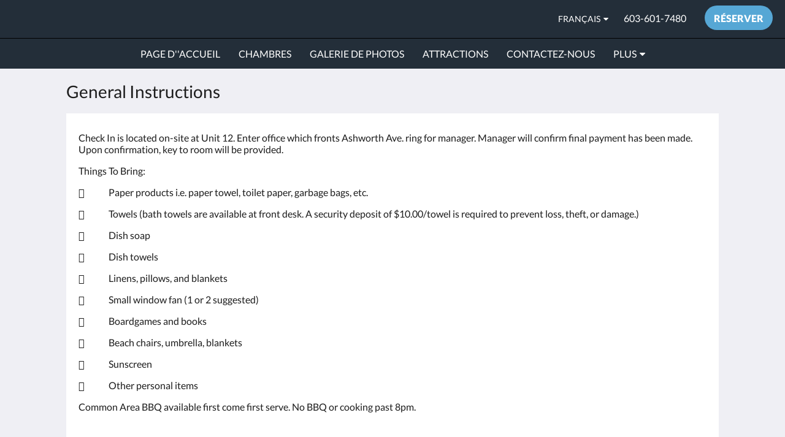

--- FILE ---
content_type: text/html
request_url: https://www.saltyoysterinn.com/fr/general-instructions.html
body_size: 5993
content:
<!doctype html><html lang="fr" class="no-js"><head prefix="og: http://ogp.me/ns#"><meta charset="utf-8"><meta http-equiv="X-UA-Compatible" content="IE=edge"><meta name="viewport" content="width=device-width, initial-scale=1, maximum-scale=5"><link rel="icon" type="image/x-icon" href="//webbox-assets.siteminder.com/assets/images/favicon-home.ico"><title> | The Salty Oyster Inn</title><link rel="canonical" href="https://www.saltyoysterinn.com/fr/general-instructions.html"><link rel="alternate" hreflang="en" href="https://www.saltyoysterinn.com/general-instructions.html"><link rel="alternate" hreflang="fr" href="https://www.saltyoysterinn.com/fr/general-instructions.html"><link rel="alternate" hreflang="es" href="https://www.saltyoysterinn.com/es/general-instructions.html"><meta name="robots" content="index, follow"><meta name="author" content="The Salty Oyster Inn"><meta name="description" content=""><meta property="og:title" content=""><meta property="og:type" content="website"><meta name="og:description" content=""><meta name="og:site_name" content="www.saltyoysterinn.com"><meta property="og:locale:alternate" content="en"><meta name="og:locale" content="fr"><meta property="og:locale:alternate" content="es"><meta property="og:url" content="https://www.saltyoysterinn.com/fr/general-instructions.html"><meta property="og:image" content=""><link rel="stylesheet" href="//webbox-assets.siteminder.com/assets/themes/css/themeAllycolorPalette4-c96921a059e291c7c8ea93904dd13f94.css"><script defer>window.smcv=window.smcv||{},window.smcv.fireWhenReady=function(n,e){var r,c=0,i=setInterval(function(){try{20===++c&&(console.warn(n+" failed indefinitely. "),clearInterval(i)),r=n.split(".").reduce(function(n,e){return n[e]},window)}catch(e){console.info("retrying..."+c+" "+n)}void 0!==r&&(e(),clearInterval(i))},500)};</script><script>
    window.propertyId= "0dbb78c8-33c6-4204-86fb-8b894602fd6c";
</script><script>(function(w,d,s,l,i){w[l]=w[l]||[];w[l].push({'gtm.start':
            new Date().getTime(),event:'gtm.js'});var f=d.getElementsByTagName(s)[0],
        j=d.createElement(s),dl=l!='dataLayer'?'&l='+l:'';j.async=true;j.src=
        'https://www.googletagmanager.com/gtm.js?id='+i+dl;f.parentNode.insertBefore(j,f);
    })(window,document,'script','dataLayer','GTM-WD6VSBF');</script><link rel="stylesheet" type="text/css" href="//cdn.jsdelivr.net/npm/swiper@4.0.7/dist/css/swiper.min.css"><link rel="stylesheet" type="text/css" href="//cdn.jsdelivr.net/npm/photoswipe@4.1.2/dist/photoswipe.css"><link rel="stylesheet" type="text/css" href="//cdn.jsdelivr.net/npm/photoswipe@4.1.2/dist/default-skin/default-skin.css"><link rel="stylesheet" href="https://unpkg.com/leaflet@1.3.1/dist/leaflet.css" integrity="sha512-Rksm5RenBEKSKFjgI3a41vrjkw4EVPlJ3+OiI65vTjIdo9brlAacEuKOiQ5OFh7cOI1bkDwLqdLw3Zg0cRJAAQ==" crossorigin=""><script src="https://unpkg.com/leaflet@1.3.1/dist/leaflet.js" integrity="sha512-/Nsx9X4HebavoBvEBuyp3I7od5tA0UzAxs+j83KgC8PU0kgB4XiK4Lfe4y4cgBtaRJQEIFCW+oC506aPT2L1zw==" crossorigin="" async></script><script type="application/ld+json">{"@context": "http://schema.org","@type": "Hotel","description": "The SALTY OYSTER Inn - Where Sun and Fun Come Together","hasMap": "https://maps.googleapis.com/maps/api/staticmap?zoom=15&center=42.90754470,-70.81345860&size=1600x1200&sensor=false&markers=color:blue%7c42.90754470,-70.81345860","address": {"@type": "PostalAddress","addressLocality": "Hampton","addressRegion": "NH","postalCode": "03842","streetAddress": "98 Ashworth Avenue","addressCountry": "United States"},"geo": {"@type": "GeoCoordinates","latitude": 42.90754470,"longitude": -70.81345860},"telephone": "603-601-7480","url": "https://www.saltyoysterinn.com","name": "The Salty Oyster Inn"}</script></head><body class="text_logo themeAlly colorPalette4 typography1 buttonStyle3 page-generalInstructions lang-fr"><header class="navbar navbar-fixed-top navbar-main"><nav class="menu_button"><a href="#" id="menubutton" type="button" class="navbar-toggle" aria-haspopup="true" aria-controls="hamburgerMenu"><span class="sr-only">Toggle navigation</span><span class="icon-bar"></span><span class="icon-bar"></span><span class="icon-bar"></span></a><ul id="hamburgerMenu" role="menu" aria-labelledby="menubutton"><li role="presentation" class="menuitem-language-switcher"><a type="menuitem" class="btn-language-switcher" id="languageSwitcher-afc64c01a622466abc64c1497c0da649" aria-haspopup="true" aria-controls="languageMenu-afc64c01a622466abc64c1497c0da649"><span aria-labelledby="languageSwitcher-afc64c01a622466abc64c1497c0da649" class="pull-left btn-language-switcher_label"><span class="languageCode">Français</span></span></a><select name="ddlLanguages" id="ddlLanguages-afc64c01a622466abc64c1497c0da649" class="languages-native-dropdown" onchange="switchLanguage(this)"><option value="/general-instructions.html">English</option><option value="/fr/general-instructions.html" selected>Français</option><option value="/es/general-instructions.html">Español</option></select><ul id="languageMenu-afc64c01a622466abc64c1497c0da649" class="dropdown-menu language-dropdown-menu" aria-labelledby="languageSwitcher"><li class="language-dropdown-menu__item"><a class="language-dropdown-menu__item-link " hreflang="en" href="/general-instructions.html"><span class="language-label">English</span></a></li><li class="language-dropdown-menu__item"><a class="language-dropdown-menu__item-link current" hreflang="fr" href="/fr/general-instructions.html"><span class="language-label">Français</span></a></li><li class="language-dropdown-menu__item"><a class="language-dropdown-menu__item-link " hreflang="es" href="/es/general-instructions.html"><span class="language-label">Español</span></a></li></ul></li><li role="presentation" class=" "><a role="menuitem" tabindex="0" href="/fr/index.html"><span tabindex="-1">Page d''accueil</span></a></li><li role="presentation" class=" "><a role="menuitem" tabindex="0" href="/fr/rooms.html"><span tabindex="-1">Chambres</span></a></li><li role="presentation" class=" "><a role="menuitem" tabindex="0" href="/fr/gallery.html"><span tabindex="-1">Galerie de photos</span></a></li><li role="presentation" class="hidden-md "><a role="menuitem" tabindex="0" href="/fr/attractions.html"><span tabindex="-1">Attractions</span></a></li><li role="presentation" class="hidden-md "><a role="menuitem" tabindex="0" href="/fr/contact-us.html"><span tabindex="-1">Contactez-nous</span></a></li><li role="presentation" class="hidden-md hidden-lg "><a role="menuitem" tabindex="0" href="/fr/payment-policy.html"><span tabindex="-1">Payment Policy</span></a></li><li role="presentation" class="hidden-md hidden-lg "><a role="menuitem" tabindex="0" href="/fr/cancellation-policy.html"><span tabindex="-1">Cancellation Policy</span></a></li><li role="presentation" class="hidden-md hidden-lg "><a role="menuitem" tabindex="0" href="/fr/terms-conditions.html"><span tabindex="-1">Terms &amp; Conditions</span></a></li><li role="presentation" class="hidden-md hidden-lg active"><a role="menuitem" tabindex="0" href="/fr/general-instructions.html"><span tabindex="-1">General Instructions</span></a></li><li role="presentation" class="hidden-md hidden-lg "><a role="menuitem" tabindex="0" href="/fr/cleaning-fee-policy.html"><span tabindex="-1">Cleaning Fee Policy</span></a></li><li role="presentation" class="hidden-md hidden-lg "><a role="menuitem" tabindex="0" href="/fr/helpful-hints.html"><span tabindex="-1">Helpful Hints</span></a></li><li role="presentation" class="hidden-md hidden-lg "><a role="menuitem" tabindex="0" href="/fr/smoking-pet-policy.html"><span tabindex="-1">Smoking &amp; Pet Policy</span></a></li><li class="more-link visible-md visible-md visible-md visible-lg visible-md visible-lg visible-md visible-lg visible-md visible-lg visible-md visible-lg visible-md visible-lg visible-md visible-lg"><a href="#" role="menuitem" aria-haspopup="true" aria-expanded="false" tabindex="0"><span tabindex="-1"> Plus <i class="fa fa-caret-down" aria-hidden="true"></i></span></a><ul role="menu" aria-label="Plus"><li role="presentation" class="visible-md "><a role="menuitem" tabindex="0" href="/fr/attractions.html"><span tabindex="-1">Attractions</span></a></li><li role="presentation" class="visible-md "><a role="menuitem" tabindex="0" href="/fr/contact-us.html"><span tabindex="-1">Contactez-nous</span></a></li><li role="presentation" class="visible-md visible-lg "><a role="menuitem" tabindex="0" href="/fr/payment-policy.html"><span tabindex="-1">Payment Policy</span></a></li><li role="presentation" class="visible-md visible-lg "><a role="menuitem" tabindex="0" href="/fr/cancellation-policy.html"><span tabindex="-1">Cancellation Policy</span></a></li><li role="presentation" class="visible-md visible-lg "><a role="menuitem" tabindex="0" href="/fr/terms-conditions.html"><span tabindex="-1">Terms &amp; Conditions</span></a></li><li role="presentation" class="visible-md visible-lg active"><a role="menuitem" tabindex="0" href="/fr/general-instructions.html"><span tabindex="-1">General Instructions</span></a></li><li role="presentation" class="visible-md visible-lg "><a role="menuitem" tabindex="0" href="/fr/cleaning-fee-policy.html"><span tabindex="-1">Cleaning Fee Policy</span></a></li><li role="presentation" class="visible-md visible-lg "><a role="menuitem" tabindex="0" href="/fr/helpful-hints.html"><span tabindex="-1">Helpful Hints</span></a></li><li role="presentation" class="visible-md visible-lg "><a role="menuitem" tabindex="0" href="/fr/smoking-pet-policy.html"><span tabindex="-1">Smoking &amp; Pet Policy</span></a></li></ul></li></ul></nav><div class="hotel-name"><a class="hotel-name-link" href="/fr/index.html"> The Salty Oyster Inn </a></div><div class="navbar-right"><div class="dropdown language-switcher-wrapper"><button type="button" class="btn-language-switcher" id="languageSwitcher-2a0c0128e79c454d8d1d83262b7c3621" data-toggle="dropdown" aria-haspopup="true" aria-controls="languageMenu-2a0c0128e79c454d8d1d83262b7c3621" tabindex="0"><span tabindex="-1"><span aria-labelledby="languageSwitcher-2a0c0128e79c454d8d1d83262b7c3621" aria-label="Français" class="pull-left btn-language-switcher_label"><span class="languageCode">Français</span></span></span></button><select name="ddlLanguages" id="ddlLanguages-2a0c0128e79c454d8d1d83262b7c3621" class="languages-native-dropdown" onchange="switchLanguage(this)"><option value="/general-instructions.html">English</option><option value="/fr/general-instructions.html" selected>Français</option><option value="/es/general-instructions.html">Español</option></select><ul id="languageMenu-2a0c0128e79c454d8d1d83262b7c3621" class="dropdown-menu language-dropdown-menu" aria-labelledby="languageSwitcher"><li class="language-dropdown-menu__item"><a class="language-dropdown-menu__item-link " hreflang="en" href="/general-instructions.html"><span class="language-label">English</span></a></li><li class="language-dropdown-menu__item"><a class="language-dropdown-menu__item-link current" hreflang="fr" href="/fr/general-instructions.html"><span class="language-label">Français</span></a></li><li class="language-dropdown-menu__item"><a class="language-dropdown-menu__item-link " hreflang="es" href="/es/general-instructions.html"><span class="language-label">Español</span></a></li></ul></div><a href="tel:603-601-7480" class="btn header-contact--btn visible-xs visible-md" tabindex="0" aria-label="Contactez-nous: 603-601-7480"><span tabindex="-1"><span class="fa fa-phone hidden-lg"></span></span></a><a href="tel:603-601-7480" class="btn header-contact--link hidden-xs hidden-md" tabindex="0"><span tabindex="-1"> 603-601-7480 </span></a><div role="dialog" id="contactModal" aria-labelledby="contactModalLabel" aria-modal="true" class="hidden"><div class="modal-header"><button class="close" aria-label="Close" onclick="closeDialog(this)" tabindex="0"><span tabindex="-1"><i class="fa fa-close" aria-hidden="true"></i></span></button><h2 id="contactModalLabel">Contactez-nous</h2></div><div class="modal-body"><div class="modal-body_number"><h3 class="modal-body_label">Numéro de téléphone 1</h3><a href="tel:603-601-7480" class="modal-body_link">603-601-7480</a></div></div></div><form class="booking-button-form text-center" target="_blank" action="https://app.littlehotelier.com/properties/thesaltyoysterinndirect" method="GET" autocomplete="off"><input type="hidden" name="locale" value="fr"><input type="hidden" name="referrer" value="canvas"><button type="submit" class="btn btn-primary navbar-btn navbar-booking-btn " tabindex="0"><span tabindex="-1">Réserver</span></button></form></div></header><a href="#afterNavAnchor" data-scroll class="skip-link">Ignorer les liens de navigation</a><nav class="navbar-links"><ul id="menubar" role="menubar"><li role="presentation" class=" "><a role="menuitem" tabindex="0" href="/fr/index.html"><span tabindex="-1">Page d''accueil</span></a></li><li role="presentation" class=" "><a role="menuitem" tabindex="0" href="/fr/rooms.html"><span tabindex="-1">Chambres</span></a></li><li role="presentation" class=" "><a role="menuitem" tabindex="0" href="/fr/gallery.html"><span tabindex="-1">Galerie de photos</span></a></li><li role="presentation" class="hidden-md "><a role="menuitem" tabindex="0" href="/fr/attractions.html"><span tabindex="-1">Attractions</span></a></li><li role="presentation" class="hidden-md "><a role="menuitem" tabindex="0" href="/fr/contact-us.html"><span tabindex="-1">Contactez-nous</span></a></li><li role="presentation" class="hidden-md hidden-lg "><a role="menuitem" tabindex="0" href="/fr/payment-policy.html"><span tabindex="-1">Payment Policy</span></a></li><li role="presentation" class="hidden-md hidden-lg "><a role="menuitem" tabindex="0" href="/fr/cancellation-policy.html"><span tabindex="-1">Cancellation Policy</span></a></li><li role="presentation" class="hidden-md hidden-lg "><a role="menuitem" tabindex="0" href="/fr/terms-conditions.html"><span tabindex="-1">Terms &amp; Conditions</span></a></li><li role="presentation" class="hidden-md hidden-lg active"><a role="menuitem" tabindex="0" href="/fr/general-instructions.html"><span tabindex="-1">General Instructions</span></a></li><li role="presentation" class="hidden-md hidden-lg "><a role="menuitem" tabindex="0" href="/fr/cleaning-fee-policy.html"><span tabindex="-1">Cleaning Fee Policy</span></a></li><li role="presentation" class="hidden-md hidden-lg "><a role="menuitem" tabindex="0" href="/fr/helpful-hints.html"><span tabindex="-1">Helpful Hints</span></a></li><li role="presentation" class="hidden-md hidden-lg "><a role="menuitem" tabindex="0" href="/fr/smoking-pet-policy.html"><span tabindex="-1">Smoking &amp; Pet Policy</span></a></li><li class="more-link visible-md visible-md visible-md visible-lg visible-md visible-lg visible-md visible-lg visible-md visible-lg visible-md visible-lg visible-md visible-lg visible-md visible-lg"><a href="#" role="menuitem" aria-haspopup="true" aria-expanded="false" tabindex="0"><span tabindex="-1"> Plus <i class="fa fa-caret-down" aria-hidden="true"></i></span></a><ul role="menu" aria-label="Plus"><li role="presentation" class="visible-md "><a role="menuitem" tabindex="0" href="/fr/attractions.html"><span tabindex="-1">Attractions</span></a></li><li role="presentation" class="visible-md "><a role="menuitem" tabindex="0" href="/fr/contact-us.html"><span tabindex="-1">Contactez-nous</span></a></li><li role="presentation" class="visible-md visible-lg "><a role="menuitem" tabindex="0" href="/fr/payment-policy.html"><span tabindex="-1">Payment Policy</span></a></li><li role="presentation" class="visible-md visible-lg "><a role="menuitem" tabindex="0" href="/fr/cancellation-policy.html"><span tabindex="-1">Cancellation Policy</span></a></li><li role="presentation" class="visible-md visible-lg "><a role="menuitem" tabindex="0" href="/fr/terms-conditions.html"><span tabindex="-1">Terms &amp; Conditions</span></a></li><li role="presentation" class="visible-md visible-lg active"><a role="menuitem" tabindex="0" href="/fr/general-instructions.html"><span tabindex="-1">General Instructions</span></a></li><li role="presentation" class="visible-md visible-lg "><a role="menuitem" tabindex="0" href="/fr/cleaning-fee-policy.html"><span tabindex="-1">Cleaning Fee Policy</span></a></li><li role="presentation" class="visible-md visible-lg "><a role="menuitem" tabindex="0" href="/fr/helpful-hints.html"><span tabindex="-1">Helpful Hints</span></a></li><li role="presentation" class="visible-md visible-lg "><a role="menuitem" tabindex="0" href="/fr/smoking-pet-policy.html"><span tabindex="-1">Smoking &amp; Pet Policy</span></a></li></ul></li></ul></nav><div id="afterNavAnchor" class="skip-to" tabindex="-1"></div><main><div id="content"><article class="standard-list-page custom-page "><header class="header"><h1 class="page-header"><label for="customSelect" class="page-header_label visible-xs "><span class="page-header_title">General Instructions</span></label><a href="/fr/index.html" class="backlink visible-xs"><i class="fa fa-angle-left" aria-label="Revenir à la page précédente"></i></a><span class="page-header_title hidden-xs">General Instructions</span></h1></header><section class="container container--white pt-l mt-m"><div class="custom custom-text"><div class="col-12"><p>Check In is located on-site at Unit 12. Enter office which fronts Ashworth Ave. ring for manager. Manager will confirm final payment has been made. Upon confirmation, key to room will be provided.</p><p>Things To Bring:</p><p>&nbsp;&nbsp;&nbsp;&nbsp;&nbsp;&nbsp;&nbsp;&nbsp;&nbsp;&nbsp;&nbsp;&nbsp; Paper products i.e. paper towel, toilet paper, garbage bags, etc.</p><p>&nbsp;&nbsp;&nbsp;&nbsp;&nbsp;&nbsp;&nbsp;&nbsp;&nbsp;&nbsp;&nbsp;&nbsp; Towels (bath towels are available at front desk. A security deposit of $10.00/towel&nbsp;is required to prevent loss, theft, or damage.)</p><p>&nbsp;&nbsp;&nbsp;&nbsp;&nbsp;&nbsp;&nbsp;&nbsp;&nbsp;&nbsp;&nbsp;&nbsp; Dish soap</p><p>&nbsp;&nbsp;&nbsp;&nbsp;&nbsp;&nbsp;&nbsp;&nbsp;&nbsp;&nbsp;&nbsp;&nbsp; Dish towels</p><p>&nbsp;&nbsp;&nbsp;&nbsp;&nbsp;&nbsp;&nbsp;&nbsp;&nbsp;&nbsp;&nbsp;&nbsp; Linens, pillows, and blankets</p><p>&nbsp;&nbsp;&nbsp;&nbsp;&nbsp;&nbsp;&nbsp;&nbsp;&nbsp;&nbsp;&nbsp;&nbsp; Small window fan (1 or 2 suggested)</p><p>&nbsp;&nbsp;&nbsp;&nbsp;&nbsp;&nbsp;&nbsp;&nbsp;&nbsp;&nbsp;&nbsp;&nbsp; Boardgames and books</p><p>&nbsp;&nbsp;&nbsp;&nbsp;&nbsp;&nbsp;&nbsp;&nbsp;&nbsp;&nbsp;&nbsp;&nbsp; Beach chairs, umbrella, blankets</p><p>&nbsp;&nbsp;&nbsp;&nbsp;&nbsp;&nbsp;&nbsp;&nbsp;&nbsp;&nbsp;&nbsp;&nbsp; Sunscreen</p><p>&nbsp;&nbsp;&nbsp;&nbsp;&nbsp;&nbsp;&nbsp;&nbsp;&nbsp;&nbsp;&nbsp;&nbsp; Other personal items</p><p>Common Area BBQ available first come first serve. No BBQ or cooking past 8pm.</p></div></div></section></article></div><div id="footer"><footer><div class="container"><section class="section section-address" id="footer-address"><address class="address"><h4 class="section-name">The Salty Oyster Inn</h4><div class="wrapper"><a href="//maps.google.com/maps/place/The+Salty+Oyster+Inn/@42.90754470,-70.81345860,18z" aria-label="Google Maps - S’ouvre dans une nouvelle fenêtre" target="_blank" rel="noopener" class="contact-tile"><i class="fa fa-map"></i><div class="wrapper"><span class="itemprop"> 98 Ashworth Avenue<br> Hampton NH 03842<br> United States </span></div></a><a href="tel:603-601-7480" class="contact-tile"><i class="fa fa-phone"></i><div class="wrapper"><span class="itemprop">603-601-7480</span></div></a><a href="mailto:info@saltyoysterinn.com" class="contact-tile"><i class="fa fa-envelope"></i><div class="wrapper"><span class="itemprop">info@saltyoysterinn.com</span></div></a></div></address></section><div class="section section-links" id="footer-pages"><section id="footer-pages1"><h4 class="section-name accordion-button" id="tab1" aria-selected="false" aria-controls="panel1" aria-expanded="false" role="tab" tabindex="0"><span tabindex="-1">Menu</span></h4><div id="panel1" class="panel accordion" aria-labelledby="tab2" aria-hidden="true" role="tabpanel"><ul><li><a href="/fr/index.html">Page d''accueil</a></li><li><a href="/fr/rooms.html">Chambres</a></li><li><a href="/fr/gallery.html">Galerie de photos</a></li><li><a href="/fr/attractions.html">Attractions</a></li></ul></div></section><section id="footer-pages2"><h4 class="section-name accordion-button" id="tab2" aria-selected="false" aria-controls="panel2" aria-expanded="false" role="tab" tabindex="0"><span tabindex="-1">Learn More About Us</span></h4><div id="panel2" class="panel accordion" aria-labelledby="tab2" aria-hidden="true" role="tabpanel"><ul><li><a href="/fr/contact-us.html">Contactez-nous</a></li></ul></div></section></div><section class="section section-social" id="footer-social-media"><h4 class="section-name">Médias sociaux</h4><ul class="list-unstyled social-media-links"><li><a href="https://www.facebook.com/saltyoysterinn/" target="_blank" rel="noopener" aria-label="Facebook - S’ouvre dans une nouvelle fenêtre"><i class="lazyload social-icon facebook-icon"></i></a></li></ul></section><section class="section section-language" id="language-switcher"><a type="menuitem" class="btn-language-switcher" id="languageSwitcher-0a8cd97b85aa4acfa5e7daf020e9c06e" aria-haspopup="true" aria-controls="languageMenu-0a8cd97b85aa4acfa5e7daf020e9c06e"><span aria-labelledby="languageSwitcher-0a8cd97b85aa4acfa5e7daf020e9c06e" class="pull-left btn-language-switcher_label"><span class="languageCode">Français</span></span></a><select name="ddlLanguages" id="ddlLanguages-0a8cd97b85aa4acfa5e7daf020e9c06e" class="languages-native-dropdown" onchange="switchLanguage(this)"><option value="/general-instructions.html">English</option><option value="/fr/general-instructions.html" selected>Français</option><option value="/es/general-instructions.html">Español</option></select><ul id="languageMenu-0a8cd97b85aa4acfa5e7daf020e9c06e" class="dropdown-menu language-dropdown-menu" aria-labelledby="languageSwitcher"><li class="language-dropdown-menu__item"><a class="language-dropdown-menu__item-link " hreflang="en" href="/general-instructions.html"><span class="language-label">English</span></a></li><li class="language-dropdown-menu__item"><a class="language-dropdown-menu__item-link current" hreflang="fr" href="/fr/general-instructions.html"><span class="language-label">Français</span></a></li><li class="language-dropdown-menu__item"><a class="language-dropdown-menu__item-link " hreflang="es" href="/es/general-instructions.html"><span class="language-label">Español</span></a></li></ul></section></div><div class="common-footer-wrapper"><div class="container common-footer"><div class="common-footer"><span class="section-name copyright-text"><span class="fa fa-copyright"></span><span class="fa-copyright__year"></span> All rights reserved</span><div class="footer-languages"><div class="languages"><a id="en" class="btn-lang" aria-label="English" href="/general-instructions.html"><span>English</span></a><a id="fr" class="btn-lang" aria-label="French" href="/fr/general-instructions.html"><span>Français</span></a><a id="es" class="btn-lang" aria-label="Spanish" href="/es/general-instructions.html"><span>Español</span></a></div></div><div class="footer-branding"><p class="brand">Powered by <a target="_blank" rel="noopener" href="https://www.siteminder.com/canvas">Canvas</a></p></div></div></div></div></footer></div></main><div id="dialog_layer" class="hidden"></div><div class="pswp" tabindex="-1" role="dialog" aria-hidden="true"><div class="pswp__bg"></div><div class="pswp__scroll-wrap"><div class="pswp__container"><div class="pswp__item"></div><div class="pswp__item"></div><div class="pswp__item"></div></div><div class="pswp__ui pswp__ui--hidden"><div class="pswp__top-bar"><div class="pswp__counter"></div><button class="pswp__button pswp__button--close" title="Close (Esc)"></button><button class="pswp__button pswp__button--fs" title="Toggle fullscreen"></button><button class="pswp__button pswp__button--zoom" title="Zoom in/out"></button><div class="pswp__preloader"><div class="pswp__preloader__icn"><div class="pswp__preloader__cut"><div class="pswp__preloader__donut"></div></div></div></div></div><button class="pswp__button pswp__button--arrow--left" title="Previous (arrow left)"></button><button class="pswp__button pswp__button--arrow--right" title="Next (arrow right)"></button><div class="pswp__caption"><div class="pswp__caption__center"></div></div></div></div></div><div aria-live="assertive" class="vh notification"></div><script defer>function switchLanguage(option) { window.location.href = option.value; }</script><script defer>function switchLanguage(option) { window.location.href = option.value; }</script><script defer>
    document.addEventListener("DOMContentLoaded", function () {
        var $modal = document.querySelector('[aria-modal="true"]');
        var $dialogLayer = document.getElementById('dialog_layer');
        if ($modal && $dialogLayer) {
            $dialogLayer.appendChild($modal);
        }
    });
</script><script defer>function switchLanguage(option) { window.location.href = option.value; }</script><script type="application/javascript" defer>
    (function () {
        var languageBtns = [].slice.call(document.querySelectorAll(".btn-lang"));
        if (!!languageBtns.length) {
            
            var lang = document.getElementById('en');
            var match = window.location.pathname.match("/(.+?)/");
            if (!!match && match.length > 1 && document.getElementById(match[1])) {
                lang = document.getElementById(window.location.pathname.match("/(.+?)/")[1]);
            }
            lang.classList.add("active");
            
            var minSize = getComputedStyle(languageBtns[0])['min-width'];
            var maxSize = Math.max.apply(Math, languageBtns.map(function (btn) {
                return btn.clientWidth;
            }));
            if (maxSize > minSize) {
                languageBtns.style.minWidth = maxSize;
            }
        }
    })();
</script><script type="application/javascript" defer>
    document.querySelector('.fa-copyright__year').textContent = new Date().getFullYear()
</script><script defer>
    var externalLinkMessage = 'S&rsquo;ouvre dans une nouvelle fen&ecirc;tre';
</script><script type="text/javascript" defer>
    if (/MSIE \d|Trident.*rv:/.test(navigator.userAgent)) {
        document.write('<script src="https://cdn.jsdelivr.net/npm/ie10-viewport-bug-workaround.js@1.0.0/ie10-viewport-bug-workaround.min.js" async><\/script>');
        document.write('<script src="https://cdn.jsdelivr.net/npm/proto-polyfill@1.5.0/index.min.js" async><\/script>');
        document.write('<script src="https://cdn.jsdelivr.net/npm/picturefill@3.0.2/dist/picturefill.min.js" async><\/script>');
    }
</script><script src="https://cdn.jsdelivr.net/npm/lodash3@3.10.1/index.min.js" async defer></script><script src="https://cdn.jsdelivr.net/npm/moment@2.19.4/moment.min.js" async defer></script><script src="https://cdn.jsdelivr.net/npm/swiper@4.0.7/dist/js/swiper.min.js" async defer></script><script src="https://cdn.jsdelivr.net/npm/photoswipe@4.1.2/dist/photoswipe.min.js" async defer></script><script src="https://cdn.jsdelivr.net/npm/photoswipe@4.1.2/dist/photoswipe-ui-default.min.js" async defer></script><script src="https://cdn.jsdelivr.net/npm/@nikches/vanilla-text-mask@3.2.2/dist/vanillaTextMask.min.js" async defer></script><script src="https://cdn.jsdelivr.net/npm/smooth-scroll@12.1.5/dist/js/smooth-scroll.min.js" async defer></script><script src="https://cdn.jsdelivr.net/npm/jquery@3.3.1/dist/jquery.min.js" async defer></script><script src="https://cdn.jsdelivr.net/npm/lazysizes@4.0.1/lazysizes.min.js" async defer></script><script src="https://cdn.jsdelivr.net/npm/css-vars-ponyfill@2" async defer></script><script src="//canvas.siteminder.com/assets/a11y-utils.compressed.js?v=9.4.4" async defer></script><script src="//canvas.siteminder.com/assets/web.compressed.js?v=9.4.4" async defer></script><script defer>
    window.isPublish = true
</script></body></html>